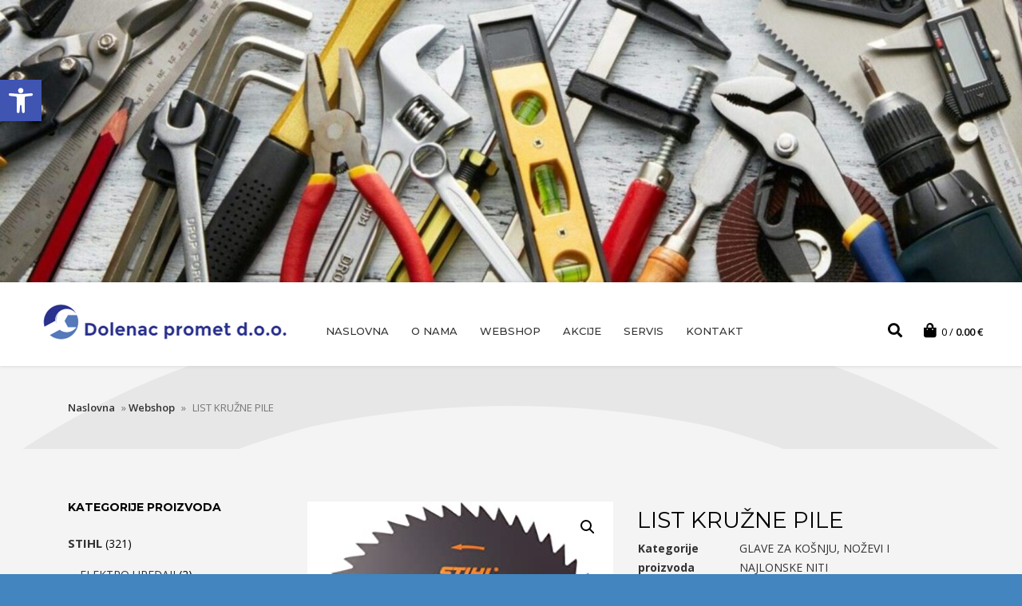

--- FILE ---
content_type: text/javascript
request_url: https://dolenac-promet.hr/wp-content/themes/philos/framework/js/philos-custom.js
body_size: 6556
content:

// Philos - Responsive Ecommerce Html Template
// Created by Nileforest*/
/*
- Loader
- Navigation Dropdown Function
- Sticky Header Function
- Elements
	(1) Sidebar Menu Function
	(2) Search Overlay Menu
	(3) Tabs (Tabs With OwlCarousel)
	(4) Tooltip Function
	(5) Backgrounds Image (Slider, Section, etc..)
	(6) Newsletter Popup
	(7) Accordian
	(8) Ajax add to wishlist
	(9) Select Box
	(10) Toggle
	(11) Product Quantity '+', '-'
	(12) Add / Remove class
	(13) Wishlist / Compare Text
- Grid/ List
- Back To Top
- Carousel (Owl)
- Main Slider ( Owl Slider )
- Portfolio
- Accordion
- Tabs
- Toggle
- MagnificPopup
- QuickView
*/
(function ($) {
    "use strict";

    var $window = $(window);
    var $document = $(document);
    var winWidthSm = 991;

    // ---------------------------------------------------------------------------------------------------------------------------->
	// - Loader   ||-----------
	// ---------------------------------------------------------------------------------------------------------------------------->				
	$window.on('load', function(){		
	    $('.preloader').fadeOut('slow',function(){
			$(this).remove();
		});        
	}); 
    // ---------------------------------------------------------------------------------------------------------------------------->
    // - Navigation Dropdown Function   ||-----------
    // ---------------------------------------------------------------------------------------------------------------------------->
    $(function () {
        //Checks if li has sub (ul) and adds class for toggle icon - just an UI
        $('.mega-menu-wrap > ul > li:has( > ul)').addClass('menu-dropdown-icon');
        // Dropdown Arrow Added
        $('.mega-menu-wrap > ul > li.menu-dropdown-icon').append('<div class="dropworn-arrow"></div>');
        // sale label
        $('.mega-menu-wrap > ul > li.mega-sale-label > a').append('<div class="nav-label-sale"></div>');
        // New label
        $('.mega-menu-wrap > ul > li.mega-new-label > a').append('<div class="nav-label-new"></div>');
        //Checks if drodown menu's li elements have anothere level (ul), if not the dropdown is shown as regular dropdown, not a mega menu
        $('.mega-menu-wrap > ul > li > ul:not(:has(ul))').addClass('normal-sub');

        $('.mega-menu-wrap > ul > li:has( > ul)').each(function (indx) {
            var sub_menu = $(this).find('> ul.mega-sub-menu').html();
            $(this).find('> ul.mega-sub-menu').html('<div class="container"><div class="row">' + sub_menu + '</ul></div>');
        });
    });
    // ---------------------------------------------------------------------------------------------------------------------------->
    // - Sticky Header Function  ||-----------
    // ---------------------------------------------------------------------------------------------------------------------------->  
	
	$window.on('scroll', function () {
		//  var stickyOffset = $('#header-sticky').offset().top;
		var stickyOffset = $('.header-topbar').outerHeight();
		if ($(window).scrollTop() >= stickyOffset) {
			$('#header-sticky').addClass('fixed');
		}
		else {
			$('#header-sticky').removeClass('fixed');
		}
	});

    // "Sticky" Desktop Device Enable ---- small Device Disable
    $window.bind('DOMContentLoaded load resize', function () {
        var headerInnerHeight = $(".header").innerHeight(),
            winInnerWidth = $window.innerWidth();

        if (winInnerWidth <= parseInt(winWidthSm,10)) {
            $('#header-sticky').addClass('no-stick');
            $('.header').css("height", "auto");
        }
        else {
            $('#header-sticky').removeClass('no-stick');
            $('.header').css("height", headerInnerHeight);
        };
    });
    // ---------------------------------------------------------------------------------------------------------------------------->
    // - Elements  ||-----------
    // ---------------------------------------------------------------------------------------------------------------------------->
    $(function () {

        // (1). Sidebar Menu Function (Cart Menu) =======================>>>>>>>>>>>>>>>>>>>>>>>>>>>>>>>>>>>>>>>>>>>>>>>>>>>>>*/
        var $menuSidebar = $('.sidebar-right');
        var $menusidebarNav = $('#sidebar_toggle_btn');
        var $menuSidebarclose = $('#sidebar_close_icon');
        var $menuSidebarOverlay = $('.sidebar_overlay');
        var $menuSidebarOverlayActive = $('.sidebar_overlay_active');

        /*sidebar menu navigation icon toggle*/
        $document.on('click', '#sidebar_toggle_btn', function () {
            //event.preventDefault();									  
            $(this).toggleClass('active');
            $menuSidebar.toggleClass('sidebar-open');
            $menuSidebarOverlay.toggleClass('sidebar_overlay_active');

        });

        /*sidebar menu close icon*/
        $menuSidebarclose.on('click', function () {
            $menusidebarNav.removeClass('active');
            $menuSidebar.removeClass('sidebar-open');
            $menuSidebarOverlay.removeClass('sidebar_overlay_active');
        });

        /*Overlay Active*/
        $document.on('click touchstart', '.sidebar_overlay_active', function () {
            $menusidebarNav.toggleClass('active');
            $menuSidebar.toggleClass('sidebar-open');
            $menuSidebarOverlay.toggleClass('sidebar_overlay_active');
        });



        // (2). Search Overlay Menu =======================>>>>>>>>>>>>>>>>>>>>>>>>>>>>>>>>>>>>>>>>>>>>>>>>>>>>>>>>>>>>>>>>>>>*/
        $(function () {
            var searchOverlayMenuBtn = $('#search-overlay-menu-btn'),
                searchMenuClose = $('.search-overlay-menu, .search-overlay-menu .search-overlay-close');

            searchOverlayMenuBtn.on('click', function (event) {
                $('.search-overlay-menu').addClass('open');
                $('.search-overlay-menu > form > input[type="search"]').focus();
            });
            searchMenuClose.on('click keyup', function (event) {
                if (event.target == this || event.target.className == 'search-overlay-close' || event.keyCode == 27) {
                    $(this).removeClass('open');
                }
            });
        });


        // (3). Tabs (Tabs With OwlCarousel) =======================>>>>>>>>>>>>>>>>>>>>>>>>>>>>>>>>>>>>>>>>>>>>>>>>>>>>>>>>>>*/        		
	   $('a[data-toggle="tab"]').on('shown.bs.tab', function (e) {	        
	       $($(e.target).attr('href'))
                .find('.product-slider > ul.products')
                .owlCarousel('invalidate', 'width')
                .owlCarousel('update')
        });

         $window.load(function(){
            $('.product-slider').each(function(){
                $(this).find('> ul.products')
                .owlCarousel('invalidate', 'width')
                .owlCarousel('update')
            });
       });
       
        // (4). Tooltip Function =======================>>>>>>>>>>>>>>>>>>>>>>>>>>>>>>>>>>>>>>>>>>>>>>>>>>>>>>>>>>>>>>>>>>>>>*/      
	   	$('[data-toggle="tooltip"]').tooltip();
		$('[rel=tooltip]').tooltip('disable'); 
		$('[rel=tooltip]').tooltip('enable');  
		$('[rel=tooltip]').tooltip('destroy');    	
		
        // (5) Backgrounds Image (Slider, Section, etc..) ===========>>>>>>>>>>>>>>>>>>>>>>>>>>>>>>>>>>>>>>>>>>>>>>>>>>>>>>>*/
        var pageSection = $('.slide-bg-image, .bg-image');
        pageSection.each(function (indx) {
            if ($(this).attr("data-background-img")) {
                $(this).css("background-image", "url(" + $(this).data("background-img") + ")");
            }
            if ($(this).attr("data-bg-position-x")) {
                $(this).css("background-position", $(this).data("bg-position-x"));
            }
            if ($(this).attr("data-height")) {
                $(this).css("height", $(this).data("height") + 'px');
            }
        });

        // (6) Newsletter Popup =====================================>>>>>>>>>>>>>>>>>>>>>>>>>>>>>>>>>>>>>>>>>>>>>>>>>>>>>>>*/
        if ($window.width() > parseInt(winWidthSm,10)) {
            var nlpopup_expires = $("nlpopup").data("expires");
			var nlpopup_time = parseInt(1500,10);
            var nlpopup_delay = $("nlpopup").data("delay") * nlpopup_time;

            var open_nlpopup = function () {
                var topoffset = $document.scrollTop(),
                    viewportHeight = $window.height(),
                    $popup = $('#nlpopup');
                var calculatedOffset = (topoffset + (Math.round(viewportHeight / 2))) - (Math.round($popup.outerHeight() / 2));

                if (calculatedOffset <= parseInt(40,10)) {
                    calculatedOffset = parseInt(40,10);
                }

               // $popup.css('top', calculatedOffset);
                $('#nlpopup, #nlpopup_overlay').fadeIn(500);
            };

            $('.nlpopup_close, #nlpopup_overlay').on('click', function (e) {
                $.cookie('nlpopup', 'closed', { expires: nlpopup_expires, path: '/' });
                $('#nlpopup, #nlpopup_overlay').fadeOut(200);
                e.preventDefault();
            });

            if ($.cookie('nlpopup') != 'closed') {
                setTimeout(open_nlpopup, nlpopup_delay);
            }
        };

        // (7) Accordian ======================================>>>>>>>>>>>>>>>>>>>>>>>>>>>>>>>>>>>>>>>>>>>>>>>>>>>>>>>>>>>>>>*/	         
	   $('.widget_nav_menu .menu > li:has( > ul )').addClass('main-accordionIcon');
	   $('.widget_nav_menu .menu > li:has( > ul ) > a').after("<span class='jq-accordionIcon'></span>");

       $('.widget_nav_menu .menu > li li:has( > ul ) > a').after("<span class='jq-accordionIcon'></span>");        

        /* Accordian Sub Childern "ul" Hide */
        $('.widget_nav_menu .menu li ul').hide();

        /* Accordian */
        $('.widget_nav_menu .menu li .jq-accordionIcon').on('click', function (e) {
            $('.widget_nav_menu .menu li a').each(function (i) {
                if ($(this).next().next().is("ul") && $(this).next().next().is(":visible")) {					
                    if ($(this).next().next().is("ul.sub-menu") && $(this).next().next().is(":hidden")) {                      
					  $(this).next().slideUp();
                    }
                }
            });		
			
			$(".widget_nav_menu .menu ul ul").slideUp();
			
            var e = $(this);
            if (e.next().is("ul") && e.next().is(":visible")) {
                e.next().slideUp();
            }
            else {
				if( $('.widget_nav_menu .menu > li:has( > ul )').hasClass("main-accordionIcon is-active"))
				{
					 if($(this).closest('.main-accordionIcon.is-active').children('.jq-accordionIcon').next().is(":visible"))
					 {						
					 }else{						 
					 	$('.widget_nav_menu .menu > li.main-accordionIcon.is-active').find('> ul').slideUp();
						$('.widget_nav_menu .menu > li.main-accordionIcon.is-active').removeClass('is-active');
					}
				}
                e.next().slideDown();
            }
        });

        /* Accordian Icon */
        var accordionHeader = $('.widget_nav_menu .menu ul > li > .jq-accordionIcon');		
        $('.widget_nav_menu .menu li .jq-accordionIcon').on('click', function (e) {																 
            if ($(this).parent('li').hasClass('is-active')) {
                $(this).parent('li').removeClass('is-active');
            }
            else {
                /* close other content */
                $(accordionHeader).parent('li').not(this).removeClass('is-active');				
                $(this).parent('li').addClass('is-active');
            }
        });

        // (8) Ajax add to wishlist ======================================>>>>>>>>>>>>>>>>>>>>>>>>>>>>>>>>>>>>>>>>>>>>>>>>>>>>>>>>>>>>>>*/
        $(function () {
			$(document).on('added_to_wishlist removed_from_wishlist', function () {
			var counter = $('.countTip');
			$.ajax({
				url: yith_wcwl_l10n.ajax_url,
					data: {
						action: 'yith_wcwl_update_wishlist_count'
					},
					dataType: 'json',
					success: function (data) {
						counter.html(data.count);
						
					},
					beforeSend: function () {
						counter.block();
					},
					complete: function () {
						counter.unblock();						
						$('.product-wishlist-button').each(function () {							
							var wishlist_text = $(this).find("div.show a").text();
							$(this).attr('data-original-title',wishlist_text);							
						});
					}
				});
			});		
		});

        // (9) Select Box ======================================>>>>>>>>>>>>>>>>>>>>>>>>>>>>>>>>>>>>>>>>>>>>>>>>>>>>>>>>>>>>>>*/
        $(function () {
            $('.nice-select-box').niceSelect();			
        });	
		

        // (10) Toggle  ======================================>>>>>>>>>>>>>>>>>>>>>>>>>>>>>>>>>>>>>>>>>>>>>>>>>>>>>>>>>>>>>*/
        /*Slide Toggle*/       
        $('.slide-toggle-btn').on('click', function (e) {
            $('#' + $(this).data('toggleTarget')).slideToggle(300);
        });

        //fade Toggle
        $('.fade-toggle-btn').on('click', function (e) {
            $('#' + $(this).data('toggleTarget')).fadeToggle(300);
        });

        // (11) Product Quantity '+', '-' ======================================>>>>>>>>>>>>>>>>>>>>>>>>>>>>>>>>>>>>>>>>>>>>>>>>>>>>>>>>>>>>>*/
        $(function () {
            var qty_min = $('.qty').attr("min");
            var qty_max = $('.qty').attr("max");
           
			$("body").on('click','.quantityPlus', function () {	
                var currentVal = parseInt($(this).next(".qty").val(), 10);
                var str = $("p:first").text();				
                if (currentVal != qty_max) {
                    $(this).next(".qty").val(currentVal + 1);
                }
            });

           $("body").on('click','.quantityMinus', function () {			   
                var currentVal = parseInt($(this).prev(".qty").val(), 10);
                if (currentVal != 1) {
                    if (currentVal != qty_min) {
                        $(this).prev(".qty").val(currentVal - 1);
                    }
                }
            });
			
            $("body").on('click','.quantity-btn', function () {				
               $('.woocommerce-cart-form [name="update_cart"]').prop('disabled', false);
            });          

        });
		
        // (12) Add / Remove class ==============================================================================		
		$('.woocommerce-ordering select').addClass('nice-select-box');		
		$('.single-product.woocommerce.woocommerce-page').find('div.product').find('.clear').remove();
		var total_product_category = $('li.product-category').length;
		
		$( "li.product-category" ).each(function( index ) {
			if (index === total_product_category - 1) {
				$(this).after("<div class='clear'></div>");
			}
		});
		
		
		// (13) Wishlist / Compare Text
		$(function () {
			$('.product-wishlist-button').each(function () {
				
				var wishlist_text = $(this).find("div.show a").text();
				$(this).attr('data-original-title',wishlist_text);
				
        	});
			$('.product-compare-button').each(function () {				
				var compare_text = $(this).find("a").text();
				$(this).attr('data-original-title',compare_text);
				
        	});
		});

        // ---------------------------------------------------------------------------------------------------------------------------->
        // - Grid/ List   ||-----------
        // ---------------------------------------------------------------------------------------------------------------------------->
		$(function () {
		    /*Grid/List View*/
		    var productListBtn = $('.product-list-switcher');
		    var productGridBtn = $('.product-grid-switcher');
		    var productItemsWrap = $('.product-list-item');

		    productListBtn.on('click', function (event) {
		        event.preventDefault();
		        productItemsWrap.addClass('product-list-view');
		        productListBtn.addClass('product-view-icon-active')
		        productGridBtn.removeClass('product-view-icon-active')
		    });
		    productGridBtn.on('click', function (event) {
		        event.preventDefault();
		        productItemsWrap.removeClass('product-list-view');
		        productListBtn.removeClass('product-view-icon-active')
		        productGridBtn.addClass('product-view-icon-active')
		    });
		});
		
		
		// ---------------------------------------------------------------------------------------------------------------------------->
		// - Back To Top   ||-----------
		// ---------------------------------------------------------------------------------------------------------------------------->
		// browser window scroll (in pixels) after which the "back to top" link is shown
		var  offset = 300,
		//browser window scroll (in pixels) after which the "back to top" link opacity is reduced
			offset_opacity = 1200,
		//duration of the top scrolling animation (in ms)
			scroll_duration = 700,
		//grab the "back to top" link
			$back_to_top = $('.back-top');
			
		$(window).scroll(function(){
			( $(this).scrollTop() > parseInt(offset,10) ) ? $back_to_top.addClass('visible') : $back_to_top.removeClass('visible visible-fade-out');
			if( $(this).scrollTop() > parseInt(offset_opacity,10) ) { 
				$back_to_top.addClass('visible-fade-out');
			}
		});
	
		//smooth scroll to top
		$back_to_top.on('click', function(event){
			event.preventDefault();
			$('body,html').animate({
				scrollTop: 0 ,
				}, parseInt(scroll_duration,10)
			);
		});
	 });
	
    // ---------------------------------------------------------------------------------------------------------------------------->
    // - Carousel (Owl)  ||-----------
    // ---------------------------------------------------------------------------------------------------------------------------->

    $(function () {

        //Product Item 5
        $('.product-item-5,.product-slider ul.columns-5').owlCarousel({
            items: 5,
            loop: false,
            margin: 30,
            autoplay: false,
            autoplayHoverPause: true,
            singleItem: true,
            dots: false,
            nav: true,
            navText: [
                '<i class="fa fa-angle-left" aria-hidden="true"></i>',
                '<i class="fa fa-angle-right" aria-hidden="true"></i>'
            ],
            responsive: {
                0: { items: 1 },
                320: { items: 1 },
                480: { items: 2 },
                775: { items: 3 },
                991: { items: 4 },
                1170: { items: 5 }
            }
        });

        //Product Item 4
        $('.product-item-4,.product-slider ul.columns-4').owlCarousel({
            items: 4,
            loop: false,
            margin: 30,
            autoplay: false,
            autoplayHoverPause: true,
            singleItem: true,
            dots: false,
            nav: true,
            navText: [
                '<i class="fa fa-angle-left" aria-hidden="true"></i>',
                '<i class="fa fa-angle-right" aria-hidden="true"></i>'
            ],
            responsive: {
                0: { items: 1 },
                320: { items: 1 },
                480: { items: 2 },
                775: { items: 2 },
                991: { items: 3 },
                1170: { items: 4 }
            }
        });

        //Product Item 3
        $('.product-item-3,.product-slider ul.columns-3').owlCarousel({
            items: 3,
            loop: false,
            margin: 30,
            autoplay: false,
            autoplayHoverPause: true,
            singleItem: true,
            dots: false,
            nav: true,
            navText: [
                '<i class="fa fa-angle-left" aria-hidden="true"></i>',
                '<i class="fa fa-angle-right" aria-hidden="true"></i>'
            ],
            responsive: {
                0: { items: 1 },
                480: { items: 1 },
                775: { items: 2 },
                991: { items: 3 },
                1170: { items: 3 }
            }
        });

        //Product Item 2
        $('.product-item-2,.product-slider ul.columns-2').owlCarousel({
            items: 2,
            loop: false,
            margin: 30,
            autoplay: false,
            autoplayHoverPause: true,
            singleItem: true,
            dots: false,
            nav: true,
            navText: [
                '<i class="fa fa-angle-left" aria-hidden="true"></i>',
                '<i class="fa fa-angle-right" aria-hidden="true"></i>'
            ],
            responsive: {
                0: { items: 1 },
                480: { items: 1 },
                775: { items: 1 },
                991: { items: 2 },
                1170: { items: 2 }
            }
        });

        //Product Item 1
        $('.product-item-1,.product-slider ul.columns-1').owlCarousel({
            items: 1,
            loop: false,
            margin: 30,
            autoplay: false,
            autoplayHoverPause: true,
            singleItem: true,
            dots: false,
            nav: true,
            navText: [
                '<i class="fa fa-angle-left" aria-hidden="true"></i>',
                '<i class="fa fa-angle-right" aria-hidden="true"></i>'
            ],
            responsive: {
                0: { items: 1 },
                480: { items: 1 },
                775: { items: 1 },
                991: { items: 1 },
                1170: { items: 1 }
            }
        });
       
        // testimonials Carousel
        $('.testimonials-carousel').owlCarousel({
            items: 1,
            loop: true,
            margin: 0,
            slideSpeed: 300,
            autoplay: true,
            autoplayHoverPause: true,
            singleItem: true,
            dots: false,
            nav: false,
            navText: [
                '<i class="fa fa-angle-left" aria-hidden="true"></i>',
                '<i class="fa fa-angle-right" aria-hidden="true"></i>'
            ],
            nimateIn: 'fadeIn',
            animateOut: 'fadeOut'
        });

        //Brand Logo Carousel
        $('.brand-logo-carousel').owlCarousel({
            items: 7,
            loop: true,
            margin: 0,
            autoplay: true,
            autoplayHoverPause: true,
            singleItem: true,
            dots: false,
            nav: false,
            transitionStyle: true,
            responsive: {
                0: { items: 1 },
                250: { items: 1 },
                320: { items: 2 },
                480: { items: 3 },
                775: { items: 4 },
                991: { items: 6 },
                1170: { items: 7 }
            }
        });
        //Brand Logo Carousel
        $('.brand-logo-carousel-5').owlCarousel({
            items: 5,
            loop: true,
            margin: 0,
            autoplay: true,
            autoplayHoverPause: true,
            singleItem: true,
            dots: false,
            nav: false,
            transitionStyle: true,
            responsive: {
                0: { items: 1 },
                250: { items: 1 },
                320: { items: 2 },
                480: { items: 3 },
                768: { items: 4 },
                1000: { items: 5 },
                1170: { items: 5 }
            }
        });
        //Brand Logo Carousel
        $('.brand-logo-carousel-6').owlCarousel({
            items: 6,
            loop: true,
            margin: 0,
            autoplay: true,
            autoplayHoverPause: true,
            singleItem: true,
            dots: false,
            nav: false,
            transitionStyle: true,
            responsive: {
                0: { items: 1 },
                250: { items: 1 },
                320: { items: 2 },
                480: { items: 3 },
                768: { items: 4 },
                1000: { items: 6 },
                1170: { items: 6 }
            }
        });
        //Brand Logo Carousel
        $('.brand-logo-carousel-7').owlCarousel({
            items: 7,
            loop: true,
            margin: 0,
            autoplay: true,
            autoplayHoverPause: true,
            singleItem: true,
            dots: false,
            nav: false,
            transitionStyle: true,
            responsive: {
                0: { items: 1 },
                250: { items: 1 },
                320: { items: 2 },
                480: { items: 3 },
                768: { items: 4 },
                1000: { items: 7 },
                1170: { items: 7 }
            }
        });
		
		//Product Page Thumbnails		
		 $('.flex-control-thumbs').owlCarousel({
            items: 4,
            loop: false,
            margin: 0,
            autoplay: false,
            autoplayHoverPause: true,
            singleItem: true,
            dots: false,
            nav: true,
            navText: [
                '<i class="fa fa-angle-left" aria-hidden="true"></i>',
                '<i class="fa fa-angle-right" aria-hidden="true"></i>'
            ],
            responsive: {
                0: { items: 2 },
                320: { items: 2 },
                480: { items: 2 },
                775: { items: 2 },
                991: { items: 3 },
                1170: { items: 4 }
            }
        });
    });
	
	 // ---------------------------------------------------------------------------------------------------------------------------->
    // - Main Slider ( Owl Slider )  ||-----------
    // ---------------------------------------------------------------------------------------------------------------------------->
    $document.ready(function () {

        var owlMainSlider = $('.owl-main-slider');
        owlMainSlider.owlCarousel({
            autoplay: true,
            autoplayTimeout: 6000,
            autoplayHoverPause: true,
            singleItem: true,
            dots: false,
            nav: true,
            items: 1,
            loop: true,
            autoHeight: true,
            animateIn: 'fadeIn',
            animateOut: 'fadeOut',
            navText: [
                '<i class="fa fa-angle-left" aria-hidden="true"></i>',
                '<i class="fa fa-angle-right" aria-hidden="true"></i>'
            ],
            responsive: {
                0: {
                    nav: false,
                    dots: true
                },
                600: {
                    nav: false,
                    dots: true
                },
                1000: {
                    nav: true,
                    dots: false
                }
            }

        });

    });
	 // ---------------------------------------------------------------------------------------------------------------------------->
    // - Portfolio  ||-----------
    // ---------------------------------------------------------------------------------------------------------------------------->
	$window.load(function () {	
        containerGridMasonry();
	});
	
	$document.ready(function () {
		containerGridMasonry();	 
	});

    function containerGridMasonry() {
        // ISOTOPE MASONRY ELEMENT  ||--------------
        var container = jQuery('.container-masonry');
        container.imagesLoaded(function () {
            container.isotope({
                itemSelector: '.nf-item',
                layoutMode: 'masonry',
                masonry: {
                    columnWidth: 0,
                    gutter: 0
                },
            });
        });

        // bind filter button click
        jQuery('.container-filter').on('click', '.categories', function () {
            var filterValue = jQuery(this).attr('data-filter');
            container.isotope({ filter: filterValue });
        });

        // ISOTOPE GRID ELEMENT  ||--------------
        var container2 = jQuery('.container-grid');
        container2.imagesLoaded(function () {
            container2.isotope({
                itemSelector: '.nf-item',
                layoutMode: 'fitRows'
            });
        });

        // bind filter categories click
        jQuery('.container-filter').on('click', '.categories', function () {
            var filterValue = jQuery(this).attr('data-filter');
            container2.isotope({ filter: filterValue });
        });

        // change active class on categories
        jQuery('.categories-filter').each(function (i, buttonGroup) {
            var buttonGroup = jQuery(buttonGroup);
            buttonGroup.on('click', '.categories', function () {
                buttonGroup.find('.active').removeClass('active');
                jQuery(this).addClass('active');
            });

        });		
        // Masonry Element
        var container = jQuery('.masonry');
        container.masonry({
            // columnWidth: 0,
            itemSelector: '.nf-item'
        });
    };
	
	// ---------------------------------------------------------------------------------------------------------------------------->
    // Accordion   ||-----------
    // ---------------------------------------------------------------------------------------------------------------------------->
    $(function () {
        var $accordionEl = $('.accordion');
        if ($accordionEl.length > 0) {
            $accordionEl.each(function () {
                var element = $(this),
                    elementState = element.attr('data-show'),
                    accordionActive = element.attr('data-active');

                if (!accordionActive) { accordionActive = 0; } else { accordionActive = accordionActive - 1; }

                element.find('.accordion_content').hide();

                if (elementState != 'closed') {
                    element.find('.accordion_title:eq(' + Number(accordionActive) + ')').addClass('accordion_title_active').next().show();
                }

                element.find('.accordion_title').click(function () {
                    if ($(this).next().is(':hidden')) {
                        element.find('.accordion_title').removeClass('accordion_title_active').next().slideUp("normal");
                        $(this).toggleClass('accordion_title_active').next().slideDown("normal");
                    }
                    return false;
                });
            });
        }

    });
	// ---------------------------------------------------------------------------------------------------------------------------->
    // Tabs   ||-----------
    // ---------------------------------------------------------------------------------------------------------------------------->
    $(function () {
        var $tabs = $('.tabs');
        if ($tabs.length > 0) {
            $tabs.each(function () {
                var element = $(this),
                    elementSpeed = element.attr('data-speed'),
                    tabActive = element.attr('data-active');

                if (!elementSpeed) { elementSpeed = 400; }
                if (!tabActive) { tabActive = 0; } else { tabActive = tabActive - 1; }

                element.tabs({
                    active: Number(tabActive),
                    show: {
                        effect: "fade",
                        duration: Number(elementSpeed)
                    }
                });
            });
        }
    });
	// ---------------------------------------------------------------------------------------------------------------------------->
    // Toggle   ||-----------
    // ---------------------------------------------------------------------------------------------------------------------------->
    $(function () {
        var $toggle = $('.toggle');
        if ($toggle.length > 0) {
            $toggle.each(function () {
                var element = $(this),
                    elementState = element.attr('data-show');

                if (elementState != 'open') {
                    element.find('.toggle-content').hide();
                } else {
                    element.find('.toggle-title').addClass("toggle-title-active");
                }

                element.find('.toggle-title').click(function () {
                    $(this).toggleClass('toggle-title-active').next('.toggle-content').slideToggle(300);
                    return true;
                });
            });
        }
    });
	// ---------------------------------------------------------------------------------------------------------------------------->
    // MagnificPopup   ||-----------
    // ---------------------------------------------------------------------------------------------------------------------------->
	$('.gallery-popup').each(function () { // the containers for all your galleries
		$(this).magnificPopup({
			delegate: 'a', // the selector for gallery item
			type: 'image',
			tLoading: 'Loading image #%curr%...',
			mainClass: 'mfp-img-mobile',
			gallery: {
			    enabled: true,
			    navigateByImgClick: true,
			    preload: [0, 1] // Will preload 0 - before current, and 1 after the current image
			},
			image: {
			    tError: '<a href="%url%">The image #%curr%</a> could not be loaded.',
			    titleSrc: function (item) {
			        return item.el.attr('title');
			    }
			}
		});
	});
// ---------------------------------------------------------------------------------------------------------------------------->
// Share Button   ||-----------
// ---------------------------------------------------------------------------------------------------------------------------->
$(function(){

  //facebook 
  $('.facebook-icn-btn').on('click', function() {
      var $url = $(this).attr('data-url');
      window.open('https://www.facebook.com/sharer/sharer.php?u=' + $url, "facebookWindow", "height=300,width=600,resizable=0,toolbar=0,menubar=0,status=0,location=0,scrollbars=0");
      return false;
  });

  // twitter
  $('.twitter-icn-btn').on('click', function() {
    var $this = $(this),
      $url = $this.attr('data-url'),
      $title = $this.attr('data-title');
      window.open('http://twitter.com/intent/tweet?text=' + $title + ' ' + $url, "twitterWindow", "height=300,width=600,resizable=0,toolbar=0,menubar=0,status=0,location=0,scrollbars=0");
    return false;
  });

  // google plus
  $('.googleplus-icn-btn').on('click', function() {
    var $url = $(this).attr('data-url');
    window.open('https://plus.google.com/share?url=' + $url, "googlePlusWindow", "height=600,width=300,resizable=0,toolbar=0,menubar=0,status=0,location=0,scrollbars=0");
    return false;
  });

  // linkedin
  $('.linkedin-icn-btn').on('click', function() {
    var $this = $(this),
      $url = $this.attr('data-url'),
      $title = $this.attr('data-title'),
      $desc = $this.attr('data-desc');

    window.open('http://www.linkedin.com/shareArticle?mini=true&url=' + $url + '&title=' + $title + '&summary=' + $desc, "linkedInWindow", "height=300,width=600,resizable=0,toolbar=0,menubar=0,status=0,location=0,scrollbars=0");
    return false;
  });

  // pinterest
  $('.pinterest-icn-btn').on('click', function() {
    var $this = $(this),
      $url = $this.attr('data-url'),
      $title = $this.attr('data-title'),
      $image = $this.attr('data-image');

    window.open('http://pinterest.com/pin/create/button/?url=' + $url + '&media=' + $image + '&description=' + $title, "twitterWindow", "height=300,width=600,resizable=0,toolbar=0,menubar=0,status=0,location=0,scrollbars=0");
    return false;
  });


});

	// ---------------------------------------------------------------------------------------------------------------------------->
    // QuickView   ||-----------
    // ---------------------------------------------------------------------------------------------------------------------------->
    (function($){        
        $('.quick-product-element').on('click',function(e){
            e.preventDefault();           
			$(this).addClass('popup-active');
            var product_id = $(this).attr('data-id');
            var data = {
                'action': jquery_data.action,
                'product_id': product_id
            };           

            $.post(jquery_data.ajaxurl, data, function(response) {                    
                $('.quickview-popup-data').html(" ");
                $('.quickview-popup-data').html(response);
                $.magnificPopup.open({                  
                    items: {
                      src: '.quickview-popup-data',					 
                      tLoading: 'Loading...', // Text that is displayed during loading. Can contain %curr% and %total% keys
                      //tLoading: 'Loading image #%curr%...',
                      mainClass: 'mfp-img-mobile',
                      type: 'inline'                        
                    }
                });  
				$('.quick-product-element').removeClass('popup-active');
				$('.variations_form .variations select').on('change',function (e) {
					$('.reset_variations').css('visibility', 'visible');
				});
				$('.reset_variations').on('click',function (e) {					
					$('.variations_form .variations select').val('');
					$(this).css('visibility', 'hidden');
				});
            });
        });       
    })(jQuery);
})(jQuery);

